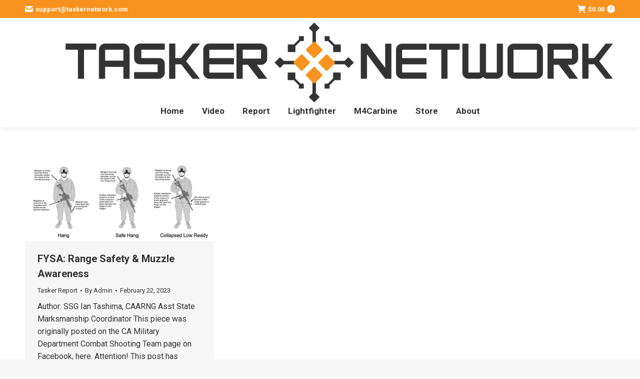

--- FILE ---
content_type: text/html; charset=UTF-8
request_url: https://cdn.avmws.com/10/
body_size: -96
content:
Invalid site.